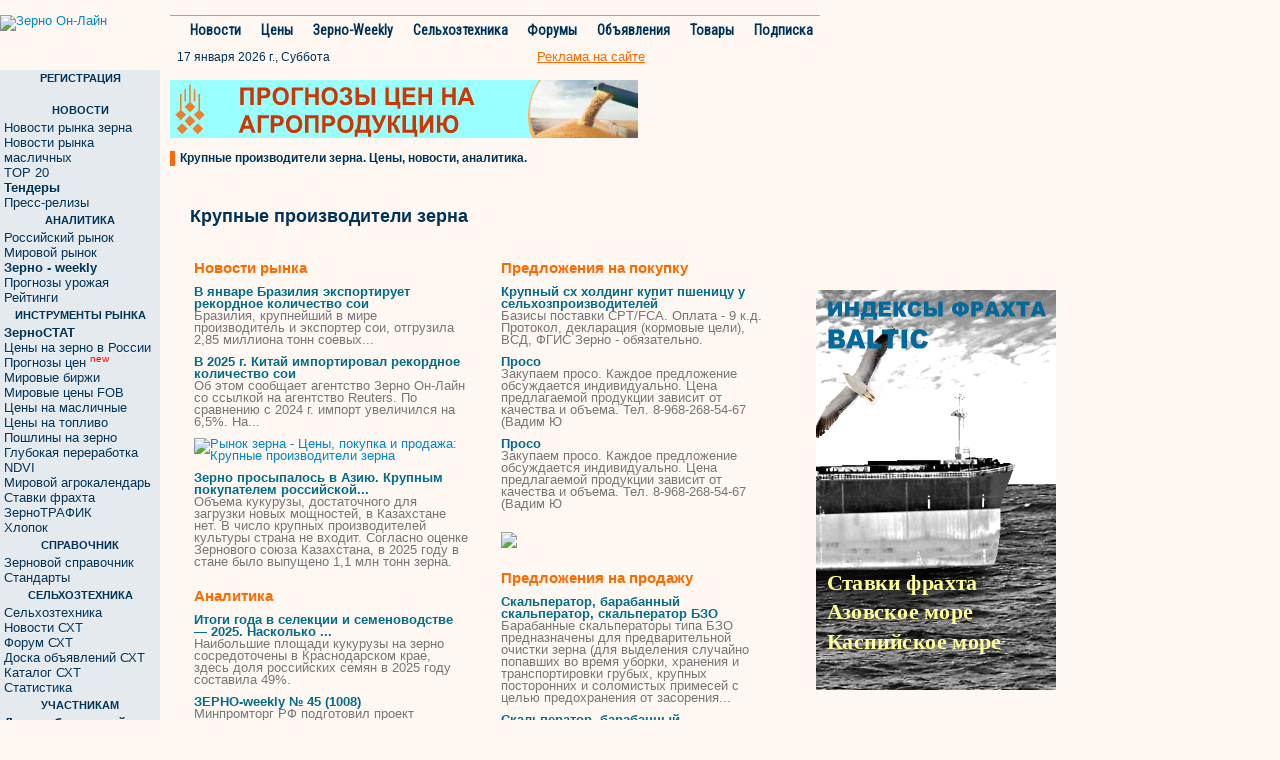

--- FILE ---
content_type: text/html; charset=windows-1251
request_url: https://www.zol.ru/krupnye-proizvoditeli-zerna.htm
body_size: 9814
content:
<!DOCTYPE html>
<html lang="ru" ng-app="mainApp">
    <head>
        

<meta name="keywords" content="Крупные производители зерна цена куплю продам" />

<meta name="description" content="Крупные производители зерна: цены на рынке, новости, аналитика, покупка и продажа.">

<meta property="og:image" content="https://zol.ru/images/logo-zol.png" />
<link rel="image_src" href="https://zol.ru/images/logo-zol.png" />

<link rel="stylesheet" href="https://fonts.googleapis.com/css?family=Roboto|Roboto+Condensed|Ubuntu" />
<link rel="stylesheet" href="/bootstrap/css/bootstrap.min.css?1768649418" />

<link rel="stylesheet" href="/css/styles.css?1768649418" />

<title>Крупные производители зерна. Цены, новости, аналитика.</title>


<script type='text/javascript' src='/jquery/jquery-1.9.1.min.js?1768649418'>
    <!--
    //-->
</script>
<script type='text/javascript' src='/jquery/jquery-ui-1.8.2.js?1768649418'>
    <!--
    //-->
</script>
<script type='text/javascript' src='/bootstrap/js/bootstrap.min.js?1768649418'>
</script>

<script type='text/javascript' src='/jquery/typeahead/typeahead.min.js?1768649418'>
    <!--
    //-->
</script>
<script type='text/javascript' src='/jquery/hogan/hogan-2.0.0.min.js?1768649418'>
    <!--
    //-->
</script>
<script type='text/javascript' src='/javascripts/footer_renderer.js?1768649418'>
    <!--
    //-->
</script>
<script type='text/javascript' src='/javascripts/scroll_right_banner.js?1768649418'>
    <!--
    //-->
</script>
<script type='text/javascript' src='/javascripts/news_open_styles.js?1768649418'>
    <!--
    //-->
</script>
<script type='text/javascript' src='/javascripts/sendemail.js?1768649418'>
    <!--
    //-->
</script>
<script src="/javascripts/angular.js"></script>
<script src="/javascripts/angular-route.min.js"></script>

<script type='text/javascript' src='/jquery/jmenu/js/jMenu.jquery.js'></script>
    <!--
    //-->
<script type="text/javascript" src="https://www.gstatic.com/charts/loader.js"></script>
<script type='text/javascript' src='https://www.zol.ru/noteb/grain.js'></script>    </head>
    <body>
<!-- Global site tag (gtag.js) - Google Analytics -->
<script async src="https://www.googletagmanager.com/gtag/js?id=UA-10006120-3"></script>
<script>
  window.dataLayer = window.dataLayer || [];
  function gtag(){dataLayer.push(arguments);}
  gtag('js', new Date());

  gtag('config', 'UA-10006120-3');
</script>

<!-- Rating@Mail.ru counter -->
<script type="text/javascript">
var _tmr = window._tmr || (window._tmr = []);
_tmr.push({id: "63218", type: "pageView", start: (new Date()).getTime()});
(function (d, w, id) {
  if (d.getElementById(id)) return;
  var ts = d.createElement("script"); ts.type = "text/javascript"; ts.async = true; ts.id = id;
  ts.src = (d.location.protocol == "https:" ? "https:" : "http:") + "//top-fwz1.mail.ru/js/code.js";
  var f = function () {var s = d.getElementsByTagName("script")[0]; s.parentNode.insertBefore(ts, s);};
  if (w.opera == "[object Opera]") { d.addEventListener("DOMContentLoaded", f, false); } else { f(); }
})(document, window, "topmailru-code");
</script><noscript><div>
<img src="//top-fwz1.mail.ru/counter?id=63218;js=na" style="border:0;position:absolute;left:-9999px;" alt="" />
</div></noscript>
<!-- //Rating@Mail.ru counter -->
<!--LiveInternet counter--><script type="text/javascript">
new Image().src = "//counter.yadro.ru/hit;ZOL?r"+
escape(document.referrer)+((typeof(screen)=="undefined")?"":
";s"+screen.width+"*"+screen.height+"*"+(screen.colorDepth?
screen.colorDepth:screen.pixelDepth))+";u"+escape(document.URL)+
";"+Math.random();</script><!--/LiveInternet-->
        <div class='container clear_margin_left'>
            <div class='row'>
                <div class='span106'>
                                    </div>
            </div>
             <div class='row'>
                <div class='span106'>
                    <div>
                                            </div>
                </div>
            </div>
            <div class='row'>
                <div class='span106'>
                    <div>
                                             </div>
                </div>
            </div>
            <div class='row'>
                <div class='span106'>
                    <div>
                                             </div>
                </div>
            </div>
            <div class='row'>
                <div class='span106'>
                                    </div>
            </div>
            <div class='row'>
                <div class='span81  border_right_gray_color'>
                    <div class='row'>
                        <div class='span16'>
                            <div class='logo  border_right_gray_color'>
                                <a id='site_logo_url'><img src='/images/demo_logo.svg' style="width: 160px;height:47px;" alt='Зерно Он-Лайн'></a>
                            </div>
                        </div>
                        <div class='span65'>
                            <div class='top_menu border_top_gray_color border_right_gray_color span65' id='top_menu'></div>
                            <div class='top_menu_under border_right_gray_color span65'>
                                <div class='span52 today_row'><div class='normal_text'>17 января 2026 г., Суббота</div></div>
                                <div class='top_menu_advertisement'>
                                    <a class='always_underline normal_ref_color normal_text' id="site_reklam_url">Реклама на сайте</a>
                                </div>
                            </div>
                        </div>
                    </div>
                    <div class='row main_row'>
                        <div class='span16 left_column'>
                            <div class='border_right_gray_color left_menu'>
                                
<div class='heading'> РЕГИСТРАЦИЯ </div>
<div class='area normal_text login_form' style="margin-top:4px;"> 
    
    <div id='sso_render_to'> </div>
    <script type="text/javascript">
    jQuery(document).ready(function() {
    /* console.log('jQuery version:', jQuery().jquery);
    console.log('jQuery ajax:', jQuery.ajax); */
    /* www2.zol.ru sso-client view.request */
    var url = 'https://reg.bizon.ru/remote/auth?callback=?&http_referer='+'www.zol.ru'+'&nologin=0&html=';
    /* jQuery.getJSON(url, function(json) {
	    console.log(json);
    }); */
    var ajax_result = jQuery.ajax({
        url: url,
        type: 'GET',
        dataType: 'html',
        xhrFields: {
            withCredentials: true
        },
        success: function (script) {
            eval(script);
        }
    });
    /* console.log('jQuery ajax result:', ajax_result); */
    /* ajax_result.done(function (script) {
        eval(script);
    }); */
});
    </script>
</div>
    <div class='heading'> НОВОСТИ </div>
    <div class='area'>
        <ul class='nav nav-list' id='left_menu_news'>
                    </ul>
                <div class='pad'>&nbsp;</div>
    </div>
    <div class='heading'> АНАЛИТИКА </div>
    <div class='area'>
        <ul class='nav nav-list' id='left_menu_review'>
                    </ul>
                <div class='pad'>&nbsp;</div>
    </div>
    <div class='heading'> ИНСТРУМЕНТЫ РЫНКА </div>
    <div class='area'>
        <ul class='nav nav-list' id='left_menu_instruments'>
                    </ul>
                <div class='pad'>&nbsp;</div>
    </div>
    <div class='heading'> СПРАВОЧНИК </div>
    <div class='area'>
        <ul class='nav nav-list' id='left_menu_dict'>
                    </ul>
                <div class='pad'>&nbsp;</div>
    </div>
    <div class='heading'> СЕЛЬХОЗТЕХНИКА </div>
    <div class='area'>
        <ul class='nav nav-list' id='left_menu_technika'>
                    </ul>
                <div class='pad'>&nbsp;</div>
    </div>
    <div class='heading'> УЧАСТНИКАМ </div>
    <div class='area'>
        <ul class='nav nav-list' id='left_menu_forpartners'>
                    </ul>
                <div class='pad'>&nbsp;</div>
    </div>
    <div class='heading'> СЕРВИС </div>
    <div class='area'>
        <ul class='nav nav-list' id='left_menu_service'>
                    </ul>
                <div class='pad'>&nbsp;</div>
    </div>

 <div class='heading'> ПОИСК ПО САЙТУ</div>
    <div style="font-family: Tahoma,sans-serif; font-size:11px;padding-top:2px;">  
        <form method="GET" action="/search/search.php">
        <center>Введите слово или фразу:
        <input type="text" style="width:130px;margin-top:5px;" value="" maxlength="40" size="14" name="word"><br>

        Искать в разделе:
        <select name="category" style="font-size: 11px;margin-top:5px;width:130px;">
            <option value="all" selected="">Все разделы</option>
            <option value="board_all">Доска объявлений</option>
            <option value="board_spros">&nbsp;&nbsp;&nbsp;Спрос</option>
            <option value="board_predlojenie">&nbsp;&nbsp;&nbsp;Предложение</option>
            <option value="board_else">&nbsp;&nbsp;&nbsp;Прочее</option>
            <option value="news">Новости</option>
            <option value="zol_spravocnik">Зерновой справочник</option>
            <option value="zol_rinok_obzor">Обзоры рынка зерна</option>
        </select>
        </center>
        <br>
        <center><input type="submit" value="Найти" style="border: 0px;background-color:#ec940d; color:#ffffff;width:70px;"></center>
        <br>
        <input type="hidden" value="0" name="o">
        <input type="hidden" value="wrd" name="wm">

        <input type="hidden" value="04AA" name="wf">
        <input type="hidden" value="" name="type">
        <input type="hidden" value="1" name="sp">
        <input type="hidden" value="1" name="sy">
        </form>
    </div>

<div class='small_banners'>
</div>
<script type='text/javascript'>
    ((function($){
        
        $(function(){
                            $.ajax('/?module=ajax_around&type=left_menu&left_menu=news', {
                    success: function(data, status, xhr) {
                        $('#left_menu_news')[0].innerHTML = data;
                    }
                });
                            $.ajax('/?module=ajax_around&type=left_menu&left_menu=review', {
                    success: function(data, status, xhr) {
                        $('#left_menu_review')[0].innerHTML = data;
                    }
                });
                            $.ajax('/?module=ajax_around&type=left_menu&left_menu=instruments', {
                    success: function(data, status, xhr) {
                        $('#left_menu_instruments')[0].innerHTML = data;
                    }
                });
                            $.ajax('/?module=ajax_around&type=left_menu&left_menu=dict', {
                    success: function(data, status, xhr) {
                        $('#left_menu_dict')[0].innerHTML = data;
                    }
                });
                            $.ajax('/?module=ajax_around&type=left_menu&left_menu=technika', {
                    success: function(data, status, xhr) {
                        $('#left_menu_technika')[0].innerHTML = data;
                    }
                });
                            $.ajax('/?module=ajax_around&type=left_menu&left_menu=forpartners', {
                    success: function(data, status, xhr) {
                        $('#left_menu_forpartners')[0].innerHTML = data;
                    }
                });
                            $.ajax('/?module=ajax_around&type=left_menu&left_menu=service', {
                    success: function(data, status, xhr) {
                        $('#left_menu_service')[0].innerHTML = data;
                    }
                });
                    });
    })(jQuery));
</script>                            </div>
                        </div>
                        <div class='span65 central_area'>
                            <div class='central_main_column'>
                                                                      <div id="banner_inner_up_1">
                                         <div ng-include="'/?module=banners&zone_name=inner_up_1'"></div>
                                    </div>
                                                                                                                                      <div class='central_block central_block_table'>
                                    <div class='header'>
                                        <div class='orange_stick'> &nbsp; </div>
                                        <div class='title'> Крупные производители зерна. Цены, новости, аналитика. </div>
                                        <div class='right_title'></div>
                                    </div>
                                    <div class='content'>
                                        
<div class='row normal_text search_pages_generator'>
    
    <div class='row'>
        <center>
<script language='JavaScript' type='text/javascript' src='https://www.zol.ru/noteb/grain.js'></script>
<script language='JavaScript' type='text/javascript'>
<!--
   if (!document.phpAds_used) document.phpAds_used = ',';
   phpAds_random = new String (Math.random()); phpAds_random = phpAds_random.substring(2,11);
   
   document.write ("<" + "script language='JavaScript' type='text/javascript' src='");
   document.write ("https://www.zol.ru/noteb/adjs.php?n=" + phpAds_random);
   document.write ("&amp;what=zone:394");
   document.write ("&amp;exclude=" + document.phpAds_used);
   if (document.referrer)
      document.write ("&amp;referer=" + escape(document.referrer));
   document.write ("'><" + "/script>");
//-->
</script><noscript><a href='https://www.zol.ru/noteb/adclick.php?n=a27c3521' target='_blank'><img src='https://www.zol.ru/noteb/adview.php?what=zone:394&amp;n=a27c3521' border='0' alt=''></a></noscript>
        </center>
    </div>
    
    <div class='phrase_query'>
        <h1 style="font-size: 18px;">Крупные производители зерна</h1>
    </div>
    
    <table cellpadding="4">
    	<tr>
    		<td valign="top">
                <div class='search_category'><h2 style="color: #ff6a00;font-size: 15px;font-weight: 800;line-height: 16px;">Новости рынка</h2></div><div class='search_result'><!-- <div id='search_result_1'> </div> --><a class='never_underline bold light_blue' href=http://www.zol.ru/n/40632 target='_blank'>В январе Бразилия экспортирует рекордное количество сои </a><p class='clear_strict'>Бразилия, <span class="strict">крупнейший</span> в мире <span class="strict">производитель</span> и экспортер сои, отгрузила 2,85 миллиона тонн соевых...</p></div><div class='search_result'><!-- <div id='search_result_2'> </div> --><a class='never_underline bold light_blue' href=http://www.zol.ru/n/40629 target='_blank'>В 2025 г. Китай импортировал рекордное количество сои </a><p class='clear_strict'>Об этом сообщает агентство <span class="strict">Зерно</span> Он-Лайн со ссылкой на агентство Reuters. По сравнению с 2024 г. импорт увеличился на 6,5%. На...</p></div><a href='http://doska.zol.ru/Krupa/krupa.html'><img src='images/search_pages/krupa.jpg' border='' style='margin-bottom:10px;' alt='Рынок зерна - Цены, покупка и продажа: Крупные производители зерна' title='Крупные производители зерна:Покупка'></a><div class='search_result'><!-- <div id='search_result_3'> </div> --><a class='never_underline bold light_blue' href=http://www.zol.ru/n/40627 target='_blank'><span class="strict">Зерно</span> просыпалось в Азию. <span class="strict">Крупным</span> покупателем российской...</a><p class='clear_strict'>Объема кукурузы, достаточного для загрузки новых мощностей, в Казахстане нет. В число <span class="strict">крупных</span> <span class="strict">производителей</span> культуры страна не входит. Согласно оценке Зернового союза Казахстана, в 2025 году в стане было выпущено 1,1 млн тонн <span class="strict">зерна</span>. </p></div>                 
                <div class='search_category'><h2 style="color: #ff6a00;font-size: 15px;font-weight: 800;line-height: 16px;">Аналитика</h2></div><div class='search_result'><!-- <div id='search_result_4'> </div> --><a class='never_underline bold light_blue' href=https://www.zol.ru/review/itogi-goda-v-selektsii-i-semenovodstve-2025-naskolko-vyrosla-dolya-vyseva-otechestvennykh-semyan-podsolnechnika-kukuruzy-i-drugikh-kultur-263663 target='_blank'>Итоги года в селекции и семеноводстве — 2025. Насколько ...</a><p class='clear_strict'>Наибольшие площади кукурузы на <span class="strict">зерно</span> сосредоточены в Краснодарском крае, здесь доля российских семян в 2025 году составила 49%. </p></div><div class='search_result'><!-- <div id='search_result_5'> </div> --><a class='never_underline bold light_blue' href=https://www.zol.ru/review/zerno-weekly-45-1008-263438 target='_blank'><span class="strict">ЗЕРНО</span>-weekly № 45 (1008) </a><p class='clear_strict'>Минпромторг РФ подготовил проект постановления, предполагающий отсрочку оплаты утилизационного сбора для <span class="strict">крупнейших</span> отечественных <span class="strict">производителей</span> автотехники и прицепов. Предлагается перенести сроки оплаты за четвертый квартал 2025 года и за первый...</p></div><div class='search_result'><!-- <div id='search_result_6'> </div> --><a class='never_underline bold light_blue' href=https://www.zol.ru/review/itogi-2025-goda-sakhar-i-svyokla-263375 target='_blank'>Итоги 2025 года. Сахар и свёкла </a><p class='clear_strict'>При этом, потребление сахара в России в последние годы медленно снижается под воздействием таких факторов, как сокращение численности населения, рост индустриального потребления декстринов, сиропов и паток из <span class="strict">зерна</span>. </p></div>              
                <div class='search_category'><h2 style="color: #ff6a00;font-size: 15px;font-weight: 800;line-height: 16px;">Информация</h2></div><div class='search_result'><a class='never_underline bold light_blue' href=/krupyanaya-promyshlennost.htm target='_blank'>Крупяная промышленность</a><p class='clear_strict'>Тамбовская «Деметра» назанимает сотни миллионов рублей на ...<br>Оксана Лут и Владимир Владимиров обсудили результаты работы ...<br>Минсельхоз направил более 5,8 млрд рублей на развитие АПК ...<br></p></div><div class='search_result'><a class='never_underline bold light_blue' href=/krupnost-zerna.htm target='_blank'>Крупность зерна</a><p class='clear_strict'>Агроном Кравцов: сорта российского ячменя не сильно отстают ...<br>Первые пробы ставропольской пшеницы показали высокое ...<br>По данным филиала ЦОК АПК в Республике Татарстан объем ...<br></p></div><div class='search_result'><a class='never_underline bold light_blue' href=/krupyanaya-promyshlennost.htm target='_blank'>Крупяная промышленность</a><p class='clear_strict'>Тамбовская «Деметра» назанимает сотни миллионов рублей на ...<br>Оксана Лут и Владимир Владимиров обсудили результаты работы ...<br>Минсельхоз направил более 5,8 млрд рублей на развитие АПК ...<br></p></div>                
                <div class='search_category'><h2 style="color: #ff6a00;font-size: 15px;font-weight: 800;line-height: 16px;">Предложения на поставку продукции, цены</h2></div><div class='search_result'><!-- <div id='search_result_13'> </div> --><a class='never_underline bold light_blue' href=http://orel.zol.ru/Pokupka/Zakupaem-zerno-s-khozyajstv-predoplata-prorost-do-20_Kuplu_9560501.html target='_blank'>Закупаем зерно с  хозяйств.Предоплата.Пророст до 20</a><p class='clear_strict'>&nbsp;Организация на постоянной основе закупает фуражную пшеницу,ячмень из хозяйств в Орловской, Тульской, Брянской, Курской областей.
Самовывоз .Маши</p></div><div class='search_result'><!-- <div id='search_result_14'> </div> --><a class='never_underline bold light_blue' href=http://orel.zol.ru/Pokupka/Zakupaem-zerno-s-khozyajstv-predoplata-prorost-do-20_Kuplu_9560501.html target='_blank'>Закупаем зерно с  хозяйств.Предоплата.Пророст до 20</a><p class='clear_strict'>&nbsp;Организация на постоянной основе закупает фуражную пшеницу,ячмень из хозяйств в Орловской, Тульской, Брянской, Курской областей.
Самовывоз .Маши</p></div><div class='search_result'><!-- <div id='search_result_15'> </div> --><a class='never_underline bold light_blue' href=http://orel.zol.ru/Pokupka/Zakupaem-zerno-s-khozyajstv-predoplata-prorost-do-20_Kuplu_9560501.html target='_blank'>Закупаем зерно с  хозяйств.Предоплата.Пророст до 20</a><p class='clear_strict'>&nbsp;Организация на постоянной основе закупает фуражную пшеницу,ячмень из хозяйств в Орловской, Тульской, Брянской, Курской областей.
Самовывоз .Маши</p></div>                <div class='search_category'><h2 style="color: #ff6a00;font-size: 15px;font-weight: 800;line-height: 16px;">Спрос на продукцию, цены</h2></div><div class='search_result'><!-- <div id='search_result_16'> </div> --><a class='never_underline bold light_blue' href=https://nizhnii-novgorod.zol.ru/Prodazha/Skalperator-barabannyj-skalperator-skalperator_Prodam_selkhoztekhnika_9894107.html target='_blank'>Скальператор, барабанный скальператор, скальператор БЗО </a><p class='clear_strict'>Барабанные скальператоры типа БЗО предназначены для предварительной очистки <span class="strict">зерна</span> (для выделения случайно попавших во время уборки, хранения и транспортировки грубых, <span class="strict">крупных</span> посторонних и соломистых примесей с целью предохранения от засорения...</p></div><div class='search_result'><!-- <div id='search_result_17'> </div> --><a class='never_underline bold light_blue' href=http://krasnodar.zol.ru/Prodazha/Molochnaya-ferma-na-1900-golov_Prodam_9807068.html target='_blank'>Молочная ферма на 1900 голов</a><p class='clear_strict'>Молочная ферма в рабочем состоянии со стадом 1900 голов из них 700 дойных. Порода Галштино-Фризская.  Надой на одну фуражную корову составляет 23 литр</p></div><div class='search_result'><!-- <div id='search_result_18'> </div> --><a class='never_underline bold light_blue' href=http://krasnodar.zol.ru/Prodazha/Molochnaya-ferma-na-1900-golov_Prodam_9807068.html target='_blank'>Молочная ферма на 1900 голов</a><p class='clear_strict'>Молочная ферма в рабочем состоянии со стадом 1900 голов из них 700 дойных. Порода Галштино-Фризская.  Надой на одну фуражную корову составляет 23 литр</p></div>    		</td>
    		<td valign="top">
                <div class='search_category'><h2 style="color: #ff6a00;font-size: 15px;font-weight: 800;line-height: 16px;">Предложения на покупку</h2></div><div class='search_result'><!-- <div id='search_result_7'> </div> --><a class='never_underline bold light_blue' href=https://penza.zol.ru/Pokupka/Krupnyj-skh-kholding-kupit-pshenitsu-u_Kuplu_9938772.html target='_blank'><span class="strict">Крупный</span> сх холдинг купит пшеницу у сельхозпроизводителей </a><p class='clear_strict'>Базисы поставки CPT/FCA. Оплата - 9 к.д. Протокол, декларация (кормовые цели), ВСД, ФГИС <span class="strict">Зерно</span> - обязательно. </p></div><div class='search_result'><!-- <div id='search_result_8'> </div> --><a class='never_underline bold light_blue' href=http://skfo.zol.ru/Pokupka/Proso_Kuplu_9603355.html target='_blank'>Просо</a><p class='clear_strict'>Закупаем просо.
Каждое предложение обсуждается индивидуально. 
Цена предлагаемой продукции зависит от качества и объема.
Тел. 8-968-268-54-67 (Вадим Ю</p></div><div class='search_result'><!-- <div id='search_result_9'> </div> --><a class='never_underline bold light_blue' href=http://skfo.zol.ru/Pokupka/Proso_Kuplu_9603355.html target='_blank'>Просо</a><p class='clear_strict'>Закупаем просо.
Каждое предложение обсуждается индивидуально. 
Цена предлагаемой продукции зависит от качества и объема.
Тел. 8-968-268-54-67 (Вадим Ю</p></div>                <div> &nbsp; </div>    
                <img src="/images/search_pages/edinaya_baza4.jpg" usemap="#Map" border="0" />
                <map name="Map" id="Map">
                    <area shape="rect" target='_blank' coords="11,121,119,145" href="https://doska.zol.ru/?module=append" alt="Добавить" />
                    <area shape="rect" target='_blank' coords="0,0,281,169" href="https://doska.zol.ru/" alt="Просмотреть" />
                </map>
                <div> &nbsp; </div>    
                <div class='search_category'><h2 style="color: #ff6a00;font-size: 15px;font-weight: 800;line-height: 16px;">Предложения на продажу</h2></div><div class='search_result'><!-- <div id='search_result_10'> </div> --><a class='never_underline bold light_blue' href=https://nizhnii-novgorod.zol.ru/Prodazha/Skalperator-barabannyj-skalperator-skalperator_Prodam_selkhoztekhnika_10025669.html target='_blank'>Скальператор, барабанный скальператор, скальператор БЗО </a><p class='clear_strict'>Барабанные скальператоры типа БЗО предназначены для предварительной очистки <span class="strict">зерна</span> (для выделения случайно попавших во время уборки, хранения и транспортировки грубых, <span class="strict">крупных</span> посторонних и соломистых примесей с целью предохранения от засорения...</p></div><div class='search_result'><!-- <div id='search_result_11'> </div> --><a class='never_underline bold light_blue' href=https://nizhnii-novgorod.zol.ru/Prodazha/Skalperator-barabannyj-skalperator-skalperator_Prodam_selkhoztekhnika_10023348.html target='_blank'>Скальператор, барабанный скальператор, скальператор БЗО </a><p class='clear_strict'>Барабанные скальператоры типа БЗО предназначены для предварительной очистки <span class="strict">зерна</span> (для выделения случайно попавших во время уборки, хранения и транспортировки грубых, <span class="strict">крупных</span> посторонних и соломистых примесей с целью предохранения от засорения...</p></div><div class='search_result'><!-- <div id='search_result_12'> </div> --><a class='never_underline bold light_blue' href=https://nizhnii-novgorod.zol.ru/Prodazha/Skalperator-barabannyj-skalperator-skalperator_Prodam_selkhoztekhnika_9972932.html target='_blank'>Скальператор, барабанный скальператор, скальператор БЗО </a><p class='clear_strict'>Барабанные скальператоры типа БЗО предназначены для предварительной очистки <span class="strict">зерна</span> (для выделения случайно попавших во время уборки, хранения и транспортировки грубых, <span class="strict">крупных</span> посторонних и соломистых примесей с целью предохранения от засорения...</p></div>                <div class='search_category'><h2 style="color: #ff6a00;font-size: 15px;font-weight: 800;line-height: 16px;">Каталог организаций</h2></div><div class='search_result'><!-- <div id='search_result_19'> </div> --><a class='never_underline bold light_blue' href=http://www.zol.ru/catalogue/show.php?id=47214 target='_blank'>ТД Агро-Альянс </a><p class=''>Дозирующее и Весовое оборудование. Силоса для хранения <span class="strict">зерна</span>. Вентиляторы для систем аспирации и вентиляции. </p></div><div class='search_result'><!-- <div id='search_result_20'> </div> --><a class='never_underline bold light_blue' href=http://www.zol.ru/catalogue/show.php?id=46743 target='_blank'>Милагро </a><p class=''>Краткая информация: ООО Милагро, занимается оптовой продажей <span class="strict">зерна</span>, шрота, жмыха, масла...</p></div><div class='search_result'><!-- <div id='search_result_21'> </div> --><a class='never_underline bold light_blue' href=http://www.zol.ru/catalogue/show.php?id=46685 target='_blank'>Молодечненский комбинат хлебопродуктов </a><p class=''>Краткая информация: ОАО "Молодечненский комбинат хлебопродуктов" является <span class="strict">крупнейшим</span>...</p></div>                <div class='search_category'><h2 style="color: #ff6a00;font-size: 15px;font-weight: 800;line-height: 16px;">Товары и услуги</h2></div><div class='search_result'><a class='never_underline bold light_blue' href=https://www.zol.ru/market/vyrashchivayu-i-prodayu-soyu-boby-soya-boby-krupnym-optom-255153.html target='_blank'>Выращиваю и продаю сою бобы. Соя бобы - Крупным оптом.</a><p class='clear_strict'>Выращиваю и продаю сою бобы (амурская). Объем от 50 до 500 000 тонн. г.Благовещенск</p></div>                <div class='search_category'><h2 style="color: #ff6a00;font-size: 15px;font-weight: 800;line-height: 16px;">ГОСТы, ТУ, стандарты</h2></div><div class='search_result'><!-- <div id='search_result_22'> </div> --><a class='never_underline bold light_blue' href=http://gostbank.metaltorg.ru/gost/1085/ target='_blank'>Электроустановки зданий. Часть 4. Требования по обеспечению ...</a><p class='clear_strict'>К ним относятся, например, широко используемые в сельскохозяйственном производстве СВЧ-сушилки для <span class="strict">зерна</span>, фруктов, овощей и других растительных продуктов, СВЧ-вакуумные установки для предпосевной обработки семян, электроплазмолизаторы на токах...</p></div><div class='search_result'><!-- <div id='search_result_23'> </div> --><a class='never_underline bold light_blue' href=http://gostbank.metaltorg.ru/gost/10874/ target='_blank'>Огнеупоры неформованные. Метод определения зернового состава...</a><p class='clear_strict'>...порошки различного назначения, мертели, массы и смеси) с размером <span class="strict">зерна</span> от 0,04 до 10 мм и устанавливает метод определения зернового состава. </p></div><div class='search_result'><!-- <div id='search_result_24'> </div> --><a class='never_underline bold light_blue' href=http://gostbank.metaltorg.ru/gost/10875/ target='_blank'>Огнеупоры неформованные. Методы определения зернового ...</a><p class='clear_strict'>Аннотация (область применения) - Настоящий стандарт устанавливает методы определения зернового состава неформованных огнеупоров по ГОСТ 28874 с размером <span class="strict">зерна</span> до 10 мм включительно. Стандарт не распространяется на огнеупорные волокнистые материалы. </p></div>    		</td>
    	</tr>
    </table>
</div>

<script type='text/javascript'>
var wordlist = 'Крупа,Сельское хозяйство';
    <!--
    (function($){
        $(function() {
            $.ajax('/krupnye-proizvoditeli-zerna.htm?urls', {
                success: function(data, status, xhr) {

                    var p, len, item;
                    for (p = 0, len = data.length; 
                        p < len; p++) 
                    {
                        item = data[p];
                        try {
                            $('#search_result_' + item.id)[0].innerHTML = 
                                    "<a class='never_underline bold light_blue' href='" + item.url + 
                                    "' target='_blank'>" + item.title + "</a>"; 
                        } catch (e) {
                            
                        }
                    }
                }
            });
        });
    })(jQuery);
    //-->
</script>
                                    </div>
                                </div>
                                <div style="clear: both"></div>
                                <div class='central_top_banner'>
                                    <table border='0' width='100%'>
                                        <tr>
                                            <td>
                                            <div style="width:300px;height:300px;"><!-- Yandex.RTB R-A-249048-3 -->
<div id="yandex_rtb_R-A-249048-3"></div>
<script type="text/javascript">
    (function(w, d, n, s, t) {
        w[n] = w[n] || [];
        w[n].push(function() {
            Ya.Context.AdvManager.render({
                blockId: "R-A-249048-3",
                renderTo: "yandex_rtb_R-A-249048-3",
                statId: 168,
                async: true
            });
        });
        t = d.getElementsByTagName("script")[0];
        s = d.createElement("script");
        s.type = "text/javascript";
        s.src = "//an.yandex.ru/system/context.js";
        s.async = true;
        t.parentNode.insertBefore(s, t);
    })(this, this.document, "yandexContextAsyncCallbacks");
</script></div>                                            </td>
                                            <td>
                                                                                        </td>
                                        </tr>
                                    </table>
                                </div>
                            </div>
                        </div>
                    </div>
                    <div class='row'>
                        <div class='span81'>
                            <div style="clear: both"></div>
                            <div style='margin-left: 10px;padding-bottom:20px;'>
                                Установите мобильное приложение Зерно Он-Лайн:
                                <a href="javascript:void(0);" onclick="open_pr_link('https://play.google.com/store/apps/details?id=ru.bizon.zolru');"><img width="100" src="https://doska.zol.ru/images/google-play-badge.svg" border="0" align="middle"></a>
                            </div>

                            <div id='footer'></div>
                        </div>
                    </div>
                </div>
            </div>
        </div>
        <div id='right_banner'>
                            <div id="banner_inner_skyscraper_1">
                   <div ng-include="'/?module=banners&zone_name=inner_skyscraper_1'"></div>
               </div>
            <div style="width:240px;height:400px;overflow:hidden;"><script language='JavaScript' type='text/javascript' src='https://www.zol.ru/noteb/grain.js'></script>
<script language='JavaScript' type='text/javascript'>
<!--
   if (!document.phpAds_used) document.phpAds_used = ',';
   phpAds_random = new String (Math.random()); phpAds_random = phpAds_random.substring(2,11);
   
   document.write ("<" + "script language='JavaScript' type='text/javascript' src='");
   document.write ("https://www.zol.ru/noteb/adjs.php?n=" + phpAds_random);
   document.write ("&what=zone:392");
   document.write ("&exclude=" + document.phpAds_used);
   if (document.referrer)
      document.write ("&referer=" + escape(document.referrer));
   document.write ("'><" + "/script>");
//-->
</script><noscript><a href='https://www.zol.ru/noteb/adclick.php?n=a2f4bb5d' target='_blank'><img src='https://www.zol.ru/noteb/adview.php?what=zone:392&n=a2f4bb5d' border='0' alt=''></a></noscript></div>        </div>
         <script type='text/javascript'>
            ((function($){
                //var topshift = 285 + jQuery('div.top_menu').position().top;
                var topshift = jQuery('.top_menu').offset().top;
                $(function(){

                    $.ajax('/?module=ajax_around&type=top_menu', {
                        success: function(data, status, xhr) {
                            $('#top_menu')[0].innerHTML = data;
                        }
                    });
                    
                    scroll_right_banner(topshift);
                    scroll_right_banner(285);
                    footer_renderer.generate_hidden_liveinternet_counter = true;
                    footer_renderer.render();
                    $('#site_reklam_url')[0].href = '/advertisement/banner.php';
                    $('#site_logo_url')[0].href = '/';
                    window.onscroll = function () {
                        scroll_right_banner(topshift);
                        scroll_right_banner(285);
                    }
                    var no_skyscraper = true;
                    $('*[name=skyscraper]').each(function(idx, element){
                        if ($(element).html() && $(element).html().length > 0) {
                            no_skyscraper = false;
                        }
                    });
                    if (no_skyscraper) {
                        $('#yandex_skyscraper').css({display: 'block'});
                    }
                });
            })(jQuery));
        </script>
        <script src='/javascripts/application.js'></script>
        <div class='row'></div>                <script type="text/javascript">
    jQuery(document).ready(function(){
            max = 1500;
            min = 500;
            timeInterval = (Math.floor(Math.random() * (max - min)) + min) * 1000;
            setTimeout('document.location.href=document.location.href', timeInterval );
    });
</script>    </body>
</html>


--- FILE ---
content_type: text/html; charset=windows-1251
request_url: https://www.zol.ru/?module=banners&zone_name=inner_up_1
body_size: 803
content:
<a href='https://www.zol.ru/prognoz/' target='_blank'><div style='width:468px; height:60px; border-width:0; position:absolute; display:block; z-index:9999' onMouseOver="show_628eaf20548c3a31aad62f0a1b1a0b1b()" onMouseOut="hide_628eaf20548c3a31aad62f0a1b1a0b1b()"></div><iframe id='b_html5_628eaf20548c3a31aad62f0a1b1a0b1b' src='https://banner.zol.ru/files/3087/index.html?t=1' width='468' height='60' style='border-width:0;'></iframe></a><span id='c_html5_628eaf20548c3a31aad62f0a1b1a0b1b' style='z-index:9999999999;display:none;border-radius:10px;'><a target='_blank' href='https://www.zol.ru/banner_info.php?banner_id=3087'><img width='20' src='https://www.metaltorg.ru/images/ad_icon.png'/></a></span>
            <script>
                function hide_628eaf20548c3a31aad62f0a1b1a0b1b() {
                    setTimeout(function () {
                        document.getElementById('c_html5_628eaf20548c3a31aad62f0a1b1a0b1b').style.display = 'none';
                    }, 2000);
                }
                
                function show_628eaf20548c3a31aad62f0a1b1a0b1b() {
                    let div_b_html5_628eaf20548c3a31aad62f0a1b1a0b1b = document.getElementById('b_html5_628eaf20548c3a31aad62f0a1b1a0b1b');
                    let top_b_html5_628eaf20548c3a31aad62f0a1b1a0b1b = div_b_html5_628eaf20548c3a31aad62f0a1b1a0b1b.getBoundingClientRect().y + window.scrollY;
                    let left_b_html5_628eaf20548c3a31aad62f0a1b1a0b1b = div_b_html5_628eaf20548c3a31aad62f0a1b1a0b1b.getBoundingClientRect().x + div_b_html5_628eaf20548c3a31aad62f0a1b1a0b1b.getBoundingClientRect().width + window.scrollX - 30;
                    let span_c_html5_628eaf20548c3a31aad62f0a1b1a0b1b = document.getElementById('c_html5_628eaf20548c3a31aad62f0a1b1a0b1b');
                    span_c_html5_628eaf20548c3a31aad62f0a1b1a0b1b.style.display = 'block';
                    span_c_html5_628eaf20548c3a31aad62f0a1b1a0b1b.style.position = 'absolute';
                    span_c_html5_628eaf20548c3a31aad62f0a1b1a0b1b.style.left = left_b_html5_628eaf20548c3a31aad62f0a1b1a0b1b + 'px';
                    span_c_html5_628eaf20548c3a31aad62f0a1b1a0b1b.style.top = top_b_html5_628eaf20548c3a31aad62f0a1b1a0b1b + 'px';
                    if ( div_b_html5_628eaf20548c3a31aad62f0a1b1a0b1b.getBoundingClientRect().y < span_c_html5_628eaf20548c3a31aad62f0a1b1a0b1b.getBoundingClientRect().y ) {
                        span_c_html5_628eaf20548c3a31aad62f0a1b1a0b1b.style.top = div_b_html5_628eaf20548c3a31aad62f0a1b1a0b1b.getBoundingClientRect().y + window.scrollY - (span_c_html5_628eaf20548c3a31aad62f0a1b1a0b1b.getBoundingClientRect().y - div_b_html5_628eaf20548c3a31aad62f0a1b1a0b1b.getBoundingClientRect().y) + 'px';
                    }
                    if ( div_b_html5_628eaf20548c3a31aad62f0a1b1a0b1b.getBoundingClientRect().x + div_b_html5_628eaf20548c3a31aad62f0a1b1a0b1b.getBoundingClientRect().width < span_c_html5_628eaf20548c3a31aad62f0a1b1a0b1b.getBoundingClientRect().x ) {
                        left_b_html5_628eaf20548c3a31aad62f0a1b1a0b1b -= div_b_html5_628eaf20548c3a31aad62f0a1b1a0b1b.getBoundingClientRect().x
                        span_c_html5_628eaf20548c3a31aad62f0a1b1a0b1b.style.left = left_b_html5_628eaf20548c3a31aad62f0a1b1a0b1b + 'px';
                    }
                    span_c_html5_628eaf20548c3a31aad62f0a1b1a0b1b.style.padding = '5px';
                }
            </script>
        <div id="beacon_3087" style="position: absolute; left: 0px; top: 0px; visibility: hidden;"><img src='https://www.zol.ru/noteb/adlog.php?bannerid=3087&amp;clientid=989&amp;zoneid=20&amp;source=&amp;block=0&amp;capping=0&amp;cb=0148e1358d6973c0ee2b305766a72417' width='0' height='0' alt='' style='width: 0px; height: 0px;'></div>

--- FILE ---
content_type: text/html; charset=windows-1251
request_url: https://www.zol.ru/?module=banners&zone_name=inner_skyscraper_1
body_size: 819
content:
<a href='https://www.zol.ru/noteb/adclick.php?bannerid=3033&amp;zoneid=21&amp;source=&amp;dest=https%3A%2F%2Fwww.zol.ru%2Ffreight%2F' target='_blank'><div style='width:240px; height:400px; border-width:0; position:absolute; display:block; z-index:9999' onMouseOver="show_6a1f5b1cda60e6501732dca1ecf155ca()" onMouseOut="hide_6a1f5b1cda60e6501732dca1ecf155ca()"></div><iframe id='b_html5_6a1f5b1cda60e6501732dca1ecf155ca' src='https://banner.zol.ru/files/3033/index.html?t=1' width='240' height='400' style='border-width:0;'></iframe></a><span id='c_html5_6a1f5b1cda60e6501732dca1ecf155ca' style='z-index:9999999999;display:none;border-radius:10px;'><a target='_blank' href='https://www.zol.ru/banner_info.php?banner_id=3033'><img width='20' src='https://www.metaltorg.ru/images/ad_icon.png'/></a></span>
            <script>
                function hide_6a1f5b1cda60e6501732dca1ecf155ca() {
                    setTimeout("document.getElementById('c_html5_6a1f5b1cda60e6501732dca1ecf155ca').style.display = 'none'", 2000);
                }
                function show_6a1f5b1cda60e6501732dca1ecf155ca() {
                    let div_b_html5_6a1f5b1cda60e6501732dca1ecf155ca = document.getElementById('b_html5_6a1f5b1cda60e6501732dca1ecf155ca');
                    let top_b_html5_6a1f5b1cda60e6501732dca1ecf155ca = div_b_html5_6a1f5b1cda60e6501732dca1ecf155ca.getBoundingClientRect().y + window.scrollY;
                    let left_b_html5_6a1f5b1cda60e6501732dca1ecf155ca = div_b_html5_6a1f5b1cda60e6501732dca1ecf155ca.getBoundingClientRect().x + div_b_html5_6a1f5b1cda60e6501732dca1ecf155ca.getBoundingClientRect().width + window.scrollX - 30;
                    let span_c_html5_6a1f5b1cda60e6501732dca1ecf155ca = document.getElementById('c_html5_6a1f5b1cda60e6501732dca1ecf155ca');
                    span_c_html5_6a1f5b1cda60e6501732dca1ecf155ca.style.display = 'block';
                    span_c_html5_6a1f5b1cda60e6501732dca1ecf155ca.style.position = 'absolute';
                    span_c_html5_6a1f5b1cda60e6501732dca1ecf155ca.style.left = left_b_html5_6a1f5b1cda60e6501732dca1ecf155ca + 'px';
                    span_c_html5_6a1f5b1cda60e6501732dca1ecf155ca.style.top = top_b_html5_6a1f5b1cda60e6501732dca1ecf155ca + 'px';
                    if ( div_b_html5_6a1f5b1cda60e6501732dca1ecf155ca.getBoundingClientRect().y < span_c_html5_6a1f5b1cda60e6501732dca1ecf155ca.getBoundingClientRect().y ) {
                        span_c_html5_6a1f5b1cda60e6501732dca1ecf155ca.style.top = div_b_html5_6a1f5b1cda60e6501732dca1ecf155ca.getBoundingClientRect().y + window.scrollY - (span_c_html5_6a1f5b1cda60e6501732dca1ecf155ca.getBoundingClientRect().y - div_b_html5_6a1f5b1cda60e6501732dca1ecf155ca.getBoundingClientRect().y) + 'px';
                    }
                    if ( div_b_html5_6a1f5b1cda60e6501732dca1ecf155ca.getBoundingClientRect().x + div_b_html5_6a1f5b1cda60e6501732dca1ecf155ca.getBoundingClientRect().width < span_c_html5_6a1f5b1cda60e6501732dca1ecf155ca.getBoundingClientRect().x ) {
                        left_b_html5_6a1f5b1cda60e6501732dca1ecf155ca -= div_b_html5_6a1f5b1cda60e6501732dca1ecf155ca.getBoundingClientRect().x
                        span_c_html5_6a1f5b1cda60e6501732dca1ecf155ca.style.left = left_b_html5_6a1f5b1cda60e6501732dca1ecf155ca + 'px';
                    }
                    span_c_html5_6a1f5b1cda60e6501732dca1ecf155ca.style.padding = '5px';
                }
            </script>
        <div id="beacon_3033" style="position: absolute; left: 0px; top: 0px; visibility: hidden;"><img src='https://www.zol.ru/noteb/adlog.php?bannerid=3033&amp;clientid=1702&amp;zoneid=21&amp;source=&amp;block=0&amp;capping=0&amp;cb=8d0bccc30797aa5d09d0326374833c78' width='0' height='0' alt='' style='width: 0px; height: 0px;'></div>

--- FILE ---
content_type: application/javascript
request_url: https://www.zol.ru/javascripts/angular-route.min.js
body_size: 2012
content:
/*
 AngularJS v1.4.0
 (c) 2010-2015 Google, Inc. http://angularjs.org
 License: MIT
*/
(function(q,d,C){'use strict';function v(r,k,h){return{restrict:"ECA",terminal:!0,priority:400,transclude:"element",link:function(a,f,b,c,y){function z(){l&&(h.cancel(l),l=null);m&&(m.$destroy(),m=null);n&&(l=h.leave(n),l.then(function(){l=null}),n=null)}function x(){var b=r.current&&r.current.locals;if(d.isDefined(b&&b.$template)){var b=a.$new(),c=r.current;n=y(b,function(b){h.enter(b,null,n||f).then(function(){!d.isDefined(t)||t&&!a.$eval(t)||k()});z()});m=c.scope=b;m.$emit("$viewContentLoaded");
m.$eval(w)}else z()}var m,n,l,t=b.autoscroll,w=b.onload||"";a.$on("$routeChangeSuccess",x);x()}}}function A(d,k,h){return{restrict:"ECA",priority:-400,link:function(a,f){var b=h.current,c=b.locals;f.html(c.$template);var y=d(f.contents());b.controller&&(c.$scope=a,c=k(b.controller,c),b.controllerAs&&(a[b.controllerAs]=c),f.data("$ngControllerController",c),f.children().data("$ngControllerController",c));y(a)}}}q=d.module("ngRoute",["ng"]).provider("$route",function(){function r(a,f){return d.extend(Object.create(a),
f)}function k(a,d){var b=d.caseInsensitiveMatch,c={originalPath:a,regexp:a},h=c.keys=[];a=a.replace(/([().])/g,"\\$1").replace(/(\/)?:(\w+)([\?\*])?/g,function(a,d,b,c){a="?"===c?c:null;c="*"===c?c:null;h.push({name:b,optional:!!a});d=d||"";return""+(a?"":d)+"(?:"+(a?d:"")+(c&&"(.+?)"||"([^/]+)")+(a||"")+")"+(a||"")}).replace(/([\/$\*])/g,"\\$1");c.regexp=new RegExp("^"+a+"$",b?"i":"");return c}var h={};this.when=function(a,f){var b=d.copy(f);d.isUndefined(b.reloadOnSearch)&&(b.reloadOnSearch=!0);
d.isUndefined(b.caseInsensitiveMatch)&&(b.caseInsensitiveMatch=this.caseInsensitiveMatch);h[a]=d.extend(b,a&&k(a,b));if(a){var c="/"==a[a.length-1]?a.substr(0,a.length-1):a+"/";h[c]=d.extend({redirectTo:a},k(c,b))}return this};this.caseInsensitiveMatch=!1;this.otherwise=function(a){"string"===typeof a&&(a={redirectTo:a});this.when(null,a);return this};this.$get=["$rootScope","$location","$routeParams","$q","$injector","$templateRequest","$sce",function(a,f,b,c,k,q,x){function m(b){var e=s.current;
(v=(p=l())&&e&&p.$$route===e.$$route&&d.equals(p.pathParams,e.pathParams)&&!p.reloadOnSearch&&!w)||!e&&!p||a.$broadcast("$routeChangeStart",p,e).defaultPrevented&&b&&b.preventDefault()}function n(){var u=s.current,e=p;if(v)u.params=e.params,d.copy(u.params,b),a.$broadcast("$routeUpdate",u);else if(e||u)w=!1,(s.current=e)&&e.redirectTo&&(d.isString(e.redirectTo)?f.path(t(e.redirectTo,e.params)).search(e.params).replace():f.url(e.redirectTo(e.pathParams,f.path(),f.search())).replace()),c.when(e).then(function(){if(e){var a=
d.extend({},e.resolve),b,g;d.forEach(a,function(b,e){a[e]=d.isString(b)?k.get(b):k.invoke(b,null,null,e)});d.isDefined(b=e.template)?d.isFunction(b)&&(b=b(e.params)):d.isDefined(g=e.templateUrl)&&(d.isFunction(g)&&(g=g(e.params)),g=x.getTrustedResourceUrl(g),d.isDefined(g)&&(e.loadedTemplateUrl=g,b=q(g)));d.isDefined(b)&&(a.$template=b);return c.all(a)}}).then(function(c){e==s.current&&(e&&(e.locals=c,d.copy(e.params,b)),a.$broadcast("$routeChangeSuccess",e,u))},function(b){e==s.current&&a.$broadcast("$routeChangeError",
e,u,b)})}function l(){var a,b;d.forEach(h,function(c,h){var g;if(g=!b){var k=f.path();g=c.keys;var m={};if(c.regexp)if(k=c.regexp.exec(k)){for(var l=1,n=k.length;l<n;++l){var p=g[l-1],q=k[l];p&&q&&(m[p.name]=q)}g=m}else g=null;else g=null;g=a=g}g&&(b=r(c,{params:d.extend({},f.search(),a),pathParams:a}),b.$$route=c)});return b||h[null]&&r(h[null],{params:{},pathParams:{}})}function t(a,b){var c=[];d.forEach((a||"").split(":"),function(a,d){if(0===d)c.push(a);else{var f=a.match(/(\w+)(?:[?*])?(.*)/),
h=f[1];c.push(b[h]);c.push(f[2]||"");delete b[h]}});return c.join("")}var w=!1,p,v,s={routes:h,reload:function(){w=!0;a.$evalAsync(function(){m();n()})},updateParams:function(a){if(this.current&&this.current.$$route)a=d.extend({},this.current.params,a),f.path(t(this.current.$$route.originalPath,a)),f.search(a);else throw B("norout");}};a.$on("$locationChangeStart",m);a.$on("$locationChangeSuccess",n);return s}]});var B=d.$$minErr("ngRoute");q.provider("$routeParams",function(){this.$get=function(){return{}}});
q.directive("ngView",v);q.directive("ngView",A);v.$inject=["$route","$anchorScroll","$animate"];A.$inject=["$compile","$controller","$route"]})(window,window.angular);
//# sourceMappingURL=angular-route.min.js.map
